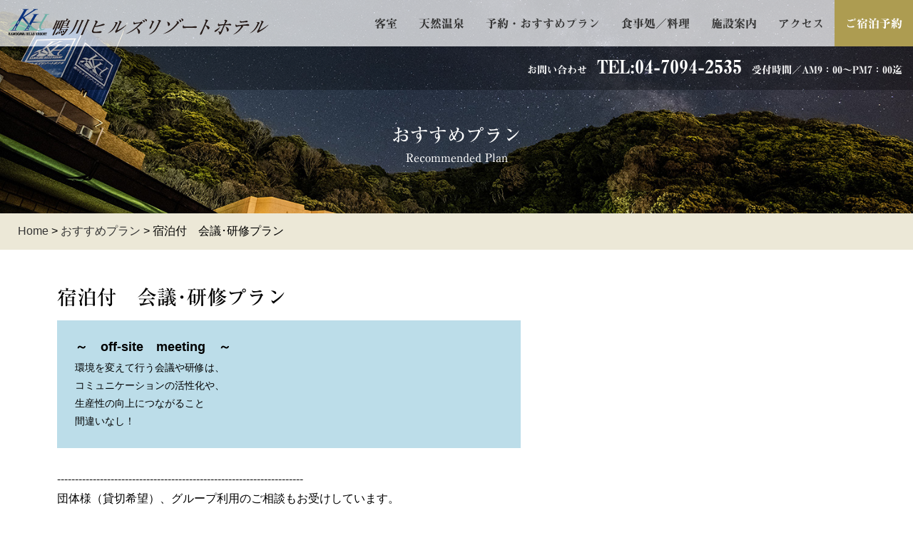

--- FILE ---
content_type: text/html; charset=UTF-8
request_url: https://kamogawahills.com/plan/%E3%83%86%E3%82%B9%E3%83%88/
body_size: 6395
content:
<!DOCTYPE html>
<html>
<head lang="ja" >
<title>【公式サイト】千葉　鴨川温泉/天津小湊温泉　鴨川ヒルズリゾートホテルで美味しいお料理とご宿泊 &raquo; 宿泊付　会議･研修プラン</title>
<meta charset="UTF-8" />
<meta http-equiv="content-script-type" content="text/javascript">
<meta name = "format-detection" content = "telephone=no">
<meta name="viewport" content="width=device-width, initial-scale=1.0, minimum-scale=1.0, maximum-scale=1.0, user-scalable=0">

<!-- グーグルアクセス解析 google analytics -->
<script type="text/javascript">
		var _gaq = _gaq || [];
		_gaq.push(['_setAccount', 'UA-6225330-1']);
		_gaq.push(['_trackPageview']);
		(function() {
			var ga = document.createElement('script'); ga.type = 'text/javascript'; ga.async = true;
			ga.src = ('https:' == document.location.protocol ? 'https://ssl' : 'http://www') + '.google-analytics.com/ga.js';
			var s = document.getElementsByTagName('script')[0]; s.parentNode.insertBefore(ga, s);
		})();
</script>

<meta name='robots' content='max-image-preview:large' />
<link rel='dns-prefetch' href='//s.w.org' />
<link rel="alternate" type="application/rss+xml" title="【公式サイト】千葉　鴨川温泉/天津小湊温泉　鴨川ヒルズリゾートホテルで美味しいお料理とご宿泊 &raquo; フィード" href="https://kamogawahills.com/feed/" />
<link rel="alternate" type="application/rss+xml" title="【公式サイト】千葉　鴨川温泉/天津小湊温泉　鴨川ヒルズリゾートホテルで美味しいお料理とご宿泊 &raquo; コメントフィード" href="https://kamogawahills.com/comments/feed/" />
		<script type="text/javascript">
			window._wpemojiSettings = {"baseUrl":"https:\/\/s.w.org\/images\/core\/emoji\/13.0.1\/72x72\/","ext":".png","svgUrl":"https:\/\/s.w.org\/images\/core\/emoji\/13.0.1\/svg\/","svgExt":".svg","source":{"concatemoji":"https:\/\/kamogawahills.com\/wp\/wp-includes\/js\/wp-emoji-release.min.js?ver=5.7.14"}};
			!function(e,a,t){var n,r,o,i=a.createElement("canvas"),p=i.getContext&&i.getContext("2d");function s(e,t){var a=String.fromCharCode;p.clearRect(0,0,i.width,i.height),p.fillText(a.apply(this,e),0,0);e=i.toDataURL();return p.clearRect(0,0,i.width,i.height),p.fillText(a.apply(this,t),0,0),e===i.toDataURL()}function c(e){var t=a.createElement("script");t.src=e,t.defer=t.type="text/javascript",a.getElementsByTagName("head")[0].appendChild(t)}for(o=Array("flag","emoji"),t.supports={everything:!0,everythingExceptFlag:!0},r=0;r<o.length;r++)t.supports[o[r]]=function(e){if(!p||!p.fillText)return!1;switch(p.textBaseline="top",p.font="600 32px Arial",e){case"flag":return s([127987,65039,8205,9895,65039],[127987,65039,8203,9895,65039])?!1:!s([55356,56826,55356,56819],[55356,56826,8203,55356,56819])&&!s([55356,57332,56128,56423,56128,56418,56128,56421,56128,56430,56128,56423,56128,56447],[55356,57332,8203,56128,56423,8203,56128,56418,8203,56128,56421,8203,56128,56430,8203,56128,56423,8203,56128,56447]);case"emoji":return!s([55357,56424,8205,55356,57212],[55357,56424,8203,55356,57212])}return!1}(o[r]),t.supports.everything=t.supports.everything&&t.supports[o[r]],"flag"!==o[r]&&(t.supports.everythingExceptFlag=t.supports.everythingExceptFlag&&t.supports[o[r]]);t.supports.everythingExceptFlag=t.supports.everythingExceptFlag&&!t.supports.flag,t.DOMReady=!1,t.readyCallback=function(){t.DOMReady=!0},t.supports.everything||(n=function(){t.readyCallback()},a.addEventListener?(a.addEventListener("DOMContentLoaded",n,!1),e.addEventListener("load",n,!1)):(e.attachEvent("onload",n),a.attachEvent("onreadystatechange",function(){"complete"===a.readyState&&t.readyCallback()})),(n=t.source||{}).concatemoji?c(n.concatemoji):n.wpemoji&&n.twemoji&&(c(n.twemoji),c(n.wpemoji)))}(window,document,window._wpemojiSettings);
		</script>
		<style type="text/css">
img.wp-smiley,
img.emoji {
	display: inline !important;
	border: none !important;
	box-shadow: none !important;
	height: 1em !important;
	width: 1em !important;
	margin: 0 .07em !important;
	vertical-align: -0.1em !important;
	background: none !important;
	padding: 0 !important;
}
</style>
	<link rel='stylesheet' id='wp-block-library-css'  href='https://kamogawahills.com/wp/wp-includes/css/dist/block-library/style.min.css?ver=5.7.14' type='text/css' media='all' />
<link rel='stylesheet' id='wp-pagenavi-css'  href='https://kamogawahills.com/wp/wp-content/plugins/wp-pagenavi/pagenavi-css.css?ver=2.70' type='text/css' media='all' />
<link rel='stylesheet' id='import-css-css'  href='https://kamogawahills.com/wp/wp-content/themes/Hotelsite/css/import.css?ver=5.7.14' type='text/css' media='all' />
<script type='text/javascript' src='https://kamogawahills.com/wp/wp-includes/js/jquery/jquery.min.js?ver=3.5.1' id='jquery-core-js'></script>
<script type='text/javascript' src='https://kamogawahills.com/wp/wp-includes/js/jquery/jquery-migrate.min.js?ver=3.3.2' id='jquery-migrate-js'></script>
<script type='text/javascript' src='https://kamogawahills.com/wp/wp-content/themes/Hotelsite/js/jquery.js?ver=1' id='jquery-js-js'></script>
<script type='text/javascript' src='https://kamogawahills.com/wp/wp-content/themes/Hotelsite/js/jquery-1.9.1.js?ver=1' id='jquery-1.9.1-js-js'></script>
<script type='text/javascript' src='https://kamogawahills.com/wp/wp-content/themes/Hotelsite/js/jquery.flexslider.js?ver=1' id='jquery.flexslider-js-js'></script>
<script type='text/javascript' src='https://kamogawahills.com/wp/wp-content/themes/Hotelsite/js/heightLine.js?ver=1' id='jquery.heightLine-js-js'></script>
<script type='text/javascript' src='https://kamogawahills.com/wp/wp-content/themes/Hotelsite/js/common.js?ver=1' id='common-js-js'></script>
<script type='text/javascript' src='https://kamogawahills.com/wp/wp-content/themes/Hotelsite/js/scrolltopcontrol.js?ver=1' id='scrolltopcontrol-js-js'></script>
<script type='text/javascript' src='https://kamogawahills.com/wp/wp-content/themes/Hotelsite/js/html5.js?ver=1' id='html5-js-js'></script>
<link rel="https://api.w.org/" href="https://kamogawahills.com/wp-json/" /><link rel="canonical" href="https://kamogawahills.com/plan/%e3%83%86%e3%82%b9%e3%83%88/" />
<link rel='shortlink' href='https://kamogawahills.com/?p=727' />
<link rel="alternate" type="application/json+oembed" href="https://kamogawahills.com/wp-json/oembed/1.0/embed?url=https%3A%2F%2Fkamogawahills.com%2Fplan%2F%25e3%2583%2586%25e3%2582%25b9%25e3%2583%2588%2F" />
<link rel="alternate" type="text/xml+oembed" href="https://kamogawahills.com/wp-json/oembed/1.0/embed?url=https%3A%2F%2Fkamogawahills.com%2Fplan%2F%25e3%2583%2586%25e3%2582%25b9%25e3%2583%2588%2F&#038;format=xml" />
<script type="text/javascript"src="//webfonts.sakura.ne.jp/js/sakura.js"></script>
<style type="text/css">.recentcomments a{display:inline !important;padding:0 !important;margin:0 !important;}</style>		<style type="text/css" id="wp-custom-css">
			div .breadcrumbs {
	margin-left: 30px;
}
div .breadcrumbs span {
	font-size: 14px;
	line-height: 45px;
}		</style>
		
</head>
<body>
<div class="wrapper">
<div class="sp_header sp clearfix">
<a href="https://kamogawahills.com"><img src="https://kamogawahills.com/wp/wp-content/themes/Hotelsite/img/logo.png" alt="logo"></a>
<div class="menu">
<div class="line_one"></div>
<div class="line_two"></div>
<div class="line_three"></div>
</div>
<div class="close_menu clearfix">
<a href="#"><img src="https://kamogawahills.com/wp/wp-content/themes/Hotelsite/img/menu_close.png" alt="menu_close"></a>
</div>
<div class="spNav">
<ul>
<li><a href="https://kamogawahills.com/rooms/">客室</a></li>
<li><a href="https://kamogawahills.com/spa/">天然温泉</a></li>
<li><a class="recommended" href="https://kamogawahills.com/#recommended_plan">予約・おすすめプラン</a></li>
<li><a href="https://kamogawahills.com/meals/">食事処／料理</a></li>
<li><a href="https://kamogawahills.com/guide/">施設案内</a></li>
<li><a href="https://kamogawahills.com/#access">アクセス</a></li>
<li><a target="_blank" href="http://asp.hotel-story.ne.jp/ktai/ZKETAI0000.asp?cod1=76450&cod2=001&guid=on 
">ご宿泊予約</a></li>
</ul>
<p>お問い合わせ　<br> <span>TEL:04-7094-2535</span><br>　受付時間／AM9：00〜PM7：00迄</p>
<span>

</span>
</div>
</div>
<div class="banner clearfix">
	<img src="https://kamogawahills.com/wp/wp-content/themes/Hotelsite/img/09_plan_details/plan_bnr2.jpg" alt="info_details">
	<div class="hdr_in">
		<header class="clearfix">
			<h1>
				<a href="https://kamogawahills.com"><img src="https://kamogawahills.com/wp/wp-content/themes/Hotelsite/img/logo.png" alt=""></a>
			</h1>
			<nav class="clearfix">
				<ul class="clearfix">
					<li><a href="https://kamogawahills.com/rooms/">客室</a></li>
					<li><a href="https://kamogawahills.com/spa/">天然温泉</a></li>
					<li><a href="https://kamogawahills.com/#recommended_plan">予約・おすすめプラン</a></li>
					<li><a href="https://kamogawahills.com/meals/">食事処／料理</a></li>
					<li><a href="https://kamogawahills.com/guide/">施設案内</a></li>
					<li><a href="https://kamogawahills.com/#access">アクセス</a></li>
					<li><a target="_blank" href="https://asp.hotel-story.ne.jp/ver3d/planlist.asp?hcod1=76450&hcod2=001&mode=seek&clrmode=true&reffrom=">ご宿泊予約</a></li>
				</ul>
			</nav>								
		</header>
		<div class="hd_contact">
			<p>お問い合わせ　<span>TEL:04-7094-2535</span>　受付時間／AM9：00〜PM7：00迄</p>
		</div>
	</div>			
</div><!-- banner -->
<div class="path clearfix">
	<p><a href="https://kamogawahills.com">Home</a> > <a href="https://kamogawahills.com/#recommended_plan">おすすめプラン</a> > 宿泊付　会議･研修プラン</p>
</div>
<div class="main_content clearfix">
	<div class="plan_details">
		<div class="bnr_para">
			<h3>
				おすすめプラン
			</h3>
			<span>Recommended Plan</span>

		</div>
		<h2><span>宿泊付　会議･研修プラン</span></h2>        
			<div class="plan_sec clearfix">
				<div class="plan_r">
					<p>
											<img src="https://kamogawahills.com/wp/wp-content/uploads/2022/01/04718267c44fabe8e3e6c30ab268166f.jpg" alt="" />
										<!-- <img src="/img/09_plan_details/plan_img01.png" alt="plan_img01"> -->
					<span>会議室一例（本館2階　太平の間  1/2)<!-- ホテルからの景色 --></span>
					</p>
					<p>
											<img src="https://kamogawahills.com/wp/wp-content/uploads/2020/04/太平28.jpg" alt="" />
										<!-- <img src="/img/09_plan_details/plan_img02.png" alt="plan_img02"> -->
					<span><!-- 料理イメージ --></span>
					</p>
					<p>
											<img src="https://kamogawahills.com/wp/wp-content/uploads/2022/01/2ec612c1765386387e83646aa2aa02ef.jpg" alt="" />
										<span>会議室一例（タワー館4階　八宝の間) </span>
					</p>
					<p>
											<img src="https://kamogawahills.com/wp/wp-content/uploads/2020/04/八宝28：：.jpg" alt="" />
										<span></span>
					</p>
		</div><!-- /plan_r -->
		<div class="plan_l">
			<div class="service">
				<h3>～　off-site　meeting　～<!-- 9,300円〜 --></h3>
				<p>
					環境を変えて行う会議や研修は、<br />
コミュニケーションの活性化や、<br />
生産性の向上につながること<br />
間違いなし！						<!-- お1人様／1泊2食付（サービス料・消費税込）<br>
						８名様以上～　別途入湯税　150円</p> -->
					</div>
					<span>
						---------------------------------------------------------------------<br />
団体様（貸切希望）、グループ利用のご相談もお受けしています。<br />
---------------------------------------------------------------------<br />
---------------------------------------------------------------------<br />
　　　　日帰りでの会議・研修も承っております。<br />
---------------------------------------------------------------------<br />
						<!-- プランの説明が入ります。プランの説明が入ります。プランの説明が入ります。プランの説明が入ります。プランの説明が入ります。プランの説明が入ります。プランの説明が入ります。プランの説明が入ります。プランの説明が入ります。 -->
					</span>
					<table>
						<tr>
							<th>期間</th>
							<td>令和5年1月1日～<!-- 平成27年10月1日～平成28年3月31日まで --></td>
						</tr>
						<tr>
							<th>除外日</th>
							<td>ゴールデンウィーク・夏休み期間・年末年始<!-- 平成27年12月26日～平成28年1月3日まで --></td>
						</tr>
						<tr>
							<th>お部屋</th>
							<td>本館客室（和室or和洋室or洋室）<!-- 部屋タイプ おまかせとなります。（本館）　禁煙室のご用意は御座いません。 --></td>
						</tr>
						<tr>
							<th>夕食</th>
							<td>宴会場は10名様以上の場合となります。9名以下はレストランとなります。<!-- 和会席　ご宴会場　（イス・テーブルの用意可） 18:00～ --></td>
						</tr>
						<tr>
							<th>昼食</th>
							<td>ご予算に合わせて、手配いたします。<!-- ランチ --></td>
						</tr>
						<tr>
							<th>朝食</th>
							<td>和洋バイキング　7:00～9:00　※宿泊人数により個人膳の場合あり｡<!-- バイキング又は和定食　（ホテルおまかせとなります。） 7:00～9:00 --></td>
						</tr>
						<tr>
							<th>チェックイン</th>
							<td>15：00～<!-- 15：00～ --></td>
						</tr>
						<tr>
							<th>チェックアウト</th>
							<td>10：00まで<!-- 10：00まで --></td>
						</tr>
					</table>
					<p>
						🔴1泊2食付料金　お一人様／￥14,300～（サービス料・税込）<br />
　　　　　　　　　　　　　　別途入湯税￥150<br />
<br />
　※土曜日・休前日は￥3,300（税込）～増となります。<br />
　※シングルルームご希望の方は、別途ルームチャージ発生にてご利用承ります。<br />
<br />
<br />
🔴会議室利用代金／お一人様半日あたり￥550（税込）<br />
　当日は、13：00～17：00のご利用可能。<br />
　翌日は、  9：00～12：00のご利用可能。<br />
　※上記の時間外の対応も可能です。ご相談下さい。<br />
<br />
　<<　会議オプション　>><br />
　・プロジェクター･スクリーンセット･･･1日￥3,300(税込)<br />
　・スクリーンのみ･･･半日￥550(税込)<br />
　・ホワイトボード･･･半日￥550(税込)<br />
　・マイク･･･無料<br />
　・演台･･･無料<br />
　・受付テーブル･･･無料<br />
<br />
<br />
🔴夕食オプション<br />
　・別注料理のご案内<br />
　　　鮑踊り焼き　　　　　￥3,300(税込)<br />
　　　和牛陶板焼き　　　　￥3,850(税込)<br />
　　　舟盛　　　　　　　　￥11,000(税込)～　　<br />
　・カラオケ120分￥11,000(税込) <br />
　・飲み放題120分 お一人様￥3,630(税込) <br />
　　※ビール・お酒・焼酎（麦・芋）・ウイスキー・ソフトドリンク<br />
　・コンパニオン120分 1名につき￥19,300(税込･車代込となります)<br />
　　※コンパニオンは2名以上でお申し込みください。<br />
<br />
<br />
～・～・～・～・～・～・～・～・～・～・～・～・～・～・<br />
<br />
実りある時間となるように、<br />
会場設定から、２次会場の手配まで、<br />
ニーズに合わせたプランをご提案させていただきます。<!-- &#60;&#60;　宴会オプション　&#62;&#62;<br>
						宴会飲み放題　@ 2,700円(120分)(ビール・お酒・ソフトドリンク・焼酎・ウイスキー)<br>
						宴会コンパニオン　120分 @ 19,300円(車代込)※コンパニオンは2名以上でのお申込みとなります。<br>
						③ ２次会カラオケBOX利用料金 50%ＯＦＦ (通常 7,000円～13,000円)<br>
						&#60;&#60;　団体 特典　&#62;&#62;<br>
						① 宴会場確約(和席・イス・テーブルなど)<br>
						② 宴会時(120分)カラオケ利用料金 50%ＯＦＦ (通常 10,800円)<br>
						③ ２次会カラオケBOX利用料金 50%ＯＦＦ (通常 7,000円～13,000円) -->
					</p>
				</div><!-- /plan_l -->
			</div><!-- /plan_sec -->
										
			<a target="_blank" href="https://asp.hotel-story.ne.jp/ver3d/planlist.asp?hcod1=76450&hcod2=001&mode=seek&clrmode=true&reffrom=" class="bg_no">その他のプラン一覧を見る</a>
		</div><!-- /plan_details -->
	</div><!-- main_content -->

	
<footer class="clearfix">
<a href="https://kamogawahills.com"><img src="https://kamogawahills.com/wp/wp-content/themes/Hotelsite/img/ft_logo.png" alt=""></a>

<p style="font-size: 18px; margin: 20px auto 0; line-height: 1.4;">
〒299-5503 千葉県鴨川市天津3164-7
<span><a href="tel:04-7094-2535">TEL：04-7094-2535</a></span>
※受付時間　9：00〜19：00<br>
FAX：04-7094-2021<br>
mail：info@kamogawahills.com
</p>
				
<!--<img class="tpoint19 tpointFooter" src="https://kamogawahills.com/wp/wp-content/themes/Hotelsite/img/top/tpoint.png" alt="T-POINT 貯まる！使える！">-->
				
<div class="tp05_03R wifi1901 wifi1901Footer">
<img class="wifi1902" src="https://kamogawahills.com/wp/wp-content/themes/Hotelsite/img/top/wifi.png" alt="全館Wi-Fiがご利用いただけます">
<p class="wifi1903 wifi1903Footer">全館Wi-Fiが<br>ご利用いただけます</p>
</div>
	
<p class="ft_pravicy"><a href="https://kamogawahills.com/privacy_policy/">プライバシーポリシー</a></p>
<p>© Kamogawa Hills Resort Hotel.</p>
<div id="topcontrol" title="Scroll Back to Top" class="page_top"></div>
</footer><!-- footer -->
</div><!-- wrapper -->

<!-- グローバルナビ -->
<script type="text/javascript">
$(function() {
	var headNav = $("header");
	//scrollだけだと読み込み時困るのでloadも追加
	$(window).on('load scroll', function () {
		//現在の位置が500px以上かつ、クラスfixedが付与されていない時
		if($(this).scrollTop() > 200 && headNav.hasClass('fixed') == false) {
			//headerの高さ分上に設定
			headNav.css({"top": '-100px'});
			//クラスfixedを付与
			headNav.addClass('fixed');
			//位置を0に設定し、アニメーションのスピードを指定
			headNav.animate({"top": 0},600);
		}
		//現在の位置が300px以下かつ、クラスfixedが付与されている時にfixedを外す
		else if($(this).scrollTop() < 300 && headNav.hasClass('fixed') == true){
			headNav.removeClass('fixed');
		}
	});
});
</script>

		<script type="text/javascript">	
			$('#gNav ul li').click(function(){
				$(this).addClass("active");
				$('#gNav ul li').not(this).removeClass('active');
			});

			$(".menu").click(function() {
				$(".spNav").slideToggle("slow");
				$(".close_menu").show();
				$(".menu").hide();
				$(".spNav").addClass('full');
				$("html").addClass('over');

			});

			$(".close_menu").click(function() {
				$(".spNav").slideToggle("slow");						
				$(".menu").show();
				$(".close_menu").hide();
				$("html").removeClass('over');

			});

			$(".recommended").click(function() {
				$(".spNav").slideToggle("slow");						
				$(".menu").show();
				$(".close_menu").hide();
				$("html").removeClass('over');

			});

			$(".spNav ul li").click(function() {					
				$(".menu").show();
				$(".spNav").hide();
				$(".close_menu").hide();
				$("html").removeClass('over');

			});

		</script>
	</body>
	</html>

--- FILE ---
content_type: text/css
request_url: https://kamogawahills.com/wp/wp-content/themes/Hotelsite/css/import.css?ver=5.7.14
body_size: -6
content:
@charset "UTF-8";
/* CSS Document */

@import url('style.css');
@import url('style_sp.css');
@import url('style_tb.css');
@import url('flexslider.css');

--- FILE ---
content_type: text/css
request_url: https://kamogawahills.com/wp/wp-content/themes/Hotelsite/css/style.css
body_size: 6371
content:
/* -----------------------------------------------------------------------------------
*  CSS reset
* ------------------------------------------------------------------------------------*/
body{ 
  margin:0;
  padding:0;
  font-family: 'Hiragino Kaku Gothic ProN', 'ヒラギノ角ゴ ProN W3', Meiryo, メイリオ, Osaka, 'MS PGothic', 'TsukuGoPro*', arial, helvetica, sans-serif;
}
html {
  margin:0;
  padding:0;
}
table {
  border-collapse:collapse;
  border-spacing:0;
}
img { 
  border:0;
  vertical-align: middle;
  max-width: 100%;
}
p { 
  margin:0;
  padding:0;
}
ol,ul {
  list-style:none;
}
h1,h2,h3,h4,h5,h6 {
  font-size:100%;
  font-weight:normal;
  margin: 0;
  -webkit-margin-before: 0;
  -webkit-margin-after: 0;
}
a {
  text-decoration: none;
  cursor: pointer;
  color: #333333;
}
a:hover {
  text-decoration: none;
  color: #858585;
}
a:active {
  color: #858585;
}
ul  li {
  list-style: none;
}
ul li:last-child {
  margin-right: 0;
}
ul {
  margin: 0;
  padding:0;
}
ul, menu{
  display: block;
  list-style-type: none;
  -webkit-margin-before: 0px;
  -webkit-margin-after: 0px;
  -webkit-margin-start: 0px;
  -webkit-margin-end: 0px;
  -webkit-padding-start: 0px;
}
/* -----------------------------------------------------------------------------------
*  Clearfix
* ------------------------------------------------------------------------------------*/
.clearfix {
  zoom: 1;
}
.clearfix:after {
  clear: both;
  content: ".";
  display: block;
  height: 0;
  line-height: 0;
  visibility: hidden;
}
.sp{
  display: none;
}
.pc{
  display: block;
}
.tb{
  display: block;
}
/* -----------------------------------------------------------------------------------
*  header
* ------------------------------------------------------------------------------------*/
.wrapper {
  max-width: 1500px;
  width: 100%;
  overflow: hidden;
  margin: 0 auto;
  position: relative;
}
.main_content {
  width: 100%;
  height: auto;
}
.banner {
  width: 100%;
  position: relative;
  font-family: "YuMincho", "見出しミンMA31", "Midashi Min MA31", "ヒラギノ明朝 ProN W3", "Hiragino Mincho ProN", "HG明朝E", "ＭＳ Ｐ明朝", "ＭＳ 明朝", "serif";
}
.banner img {
  vertical-align: middle;
  height: auto;
}
.bnr_para {
  width: 60%;
  position: absolute;
  text-align: center;
  top: 330px;
  left: 20%;
  right: 20%;
  color: #fff;
  font-family: "YuMincho", "リュウミン M-KL", "Ryumin Medium KL", "ヒラギノ明朝 ProN W3", "Hiragino Mincho ProN", "HG明朝E", "ＭＳ Ｐ明朝", "ＭＳ 明朝", "serif";
}
.bnr_para h3 {
  display: block;
  font-size: 26px;
}
.bnr_para p {
  font-weight: bold;
  padding: 25px 0 0;
}
#top .hdr_in {
  top: 0;
  bottom: inherit;
}
.hdr_in {
  display: block;
  width: 100%;
  position: absolute;
  top: 0;
  bottom: inherit;
  z-index: 2;
}
.fixed{
  position: fixed;
  top: 0;
}
#top .hdr_in2 {
  top: 65px;
  bottom: inherit;
}
.hdr_in2 {
  display: block;
  width: 100%;
  position: absolute;
  top: 65px;
  bottom: inherit;
  z-index: 2;
}
header {
  display: block;
  width: 100%;
  background: rgba(255, 255, 255, 0.7);
  max-width: 1500px;
}
header h1 {
  width: auto;
  float: left;
  margin: 0;
}
header h1 img {
  padding: 0;
  margin: 10px 0 0 10px;
}
.hd_contact { 
  display: block;
  width: 100%;
  padding: 9px 0;
  float: left;
  text-align: right;
  bottom: inherit;
  background: rgba(0, 0, 0, 0.3);
  max-width: 1500px;
}
.hd_contact p {
  color: #fff;
  font-size: 14px;
  line-height: 38px;
  margin-right: 15px;
}
.hd_contact p span {
  font-size: 26px;
}
.path {
  width: 100%;
  background: #ece8d7;  
  margin-bottom: 45px;
}
.path p {
  padding: 15px 0 15px 25px;
}
/* -----------------------------------------------------------------------------------
*  Nav
* ------------------------------------------------------------------------------------*/
.menu {
  display: none;
}
.spNav{
  display:none;
}
.close_menu{
  display: none;
}
.full{
  width:100%;
  height:100%;
  overflow-y: scroll;
}
.over{
  position: fixed;
  overflow-y: scroll;
  width: 100%;
}
nav {
  width: auto;
  float: right;
}
nav ul li {
  float: left;
  padding: 18px 15px 17px 15px;
  color: #333333;
}
nav ul li:last-child {
  background: #ad9c51;
}
nav ul li:last-child a {
  color: #fff;
}
nav ul li:last-child:hover {
  opacity: 0.5;
}
nav ul li a {
  line-height: 30px;
}
/* ----------------------------------------------------------------------------------
*  Footer
* -----------------------------------------------------------------------------------*/
footer {
  width: 100%;
  padding: 30px 0;
  background: #58abc9;
  text-align: center;
  font-family: "YuMincho", "リュウミン M-KL", "Ryumin Medium KL", "ヒラギノ明朝 ProN W3", "Hiragino Mincho ProN", "HG明朝E", "ＭＳ Ｐ明朝", "ＭＳ 明朝", "serif";
  position: relative;
  margin: 0 auto;
}
footer p {
  display: block;
  color: #fff;
}
footer span {
  display: block;  
  font-size: 24px;
  color: #fff;
  /*padding-top: 10px;*/
}
footer p span { 
  font-size: 18px;
  color: #fff;
  text-decoration: none;
}
.ft_pravicy {
  padding: 40px 0 10px;
}
.ft_pravicy a ,footer span a, footer span a:hover{
  color: #fff;
  text-decoration: underline;
}
#topcontrol {
  z-index: 99;
}
.page_top_in {
  width: 81px;
  height: 107px;
  background: url(../img/page_top.png);
}

/* ----------------------------------------------------------------------------------
*  Common
* -----------------------------------------------------------------------------------*/
.bg_no {
  display: table;
  width: 16.6%;
  font-size: 14px;
  font-family: "YuMincho", "リュウミン M-KL", "Ryumin Medium KL", "ヒラギノ明朝 ProN W3", "Hiragino Mincho ProN", "HG明朝E", "ＭＳ Ｐ明朝", "ＭＳ 明朝", "serif";
  font-weight: bold;
  text-align: center;  
  margin: 0 auto;
  padding: 15px 0;
  border: 1px solid #C8C8C8;
}
.bg_no:hover {
  color: #858585;
}
/* ----------------------------------------------------------------------------------
*  Top
* -----------------------------------------------------------------------------------*/
#top {
  width: 100%;
}
.tp01 {
  width: 100%;
  background-color: #58abc9;
  font-size: 28px;
  line-height: 1.4;
  color: #ffffff;
  font-weight: bold;
  text-align: center;
  padding: 10px 0 10px;
  margin-top: 50px;
  font-family: "YuMincho", "リュウミン M-KL", "Ryumin Medium KL", "ヒラギノ明朝 ProN W3", "Hiragino Mincho ProN", "HG明朝E", "ＭＳ Ｐ明朝", "ＭＳ 明朝", "serif";
}
.tp02 {
  width: 100%;
  margin: 6px auto;
}
.tp02_01up {
  width: 32.6%;
  float: left;
  margin: 0 1% 0 0;
}
.tp02_02up {
  width: 32.6%;
  float: left;
  margin: 0 1% 0 0;
}
.tp02_03up {
  width: 32.6%;
  float: left;
  margin: 0;
}
.tp02_01 {
  background: url(../img/top/top01.jpg) no-repeat;
  height: 360px;
  background-size: cover;
}
.tp02_02 {
  background: url(../img/top/top02.jpg) no-repeat;
  height: 360px;
  background-size: cover;
}
.tp02_03 {
  background: url(../img/top/top03.jpg) no-repeat;
  height: 360px;
  background-size: cover;
}
.tp02_01, .tp02_02, .tp02_03, .tp03_01, .tp03_02, .tp03_03, .tp03_04 {
  width: 1%;
  height: 360px;
  display: table-cell;
  vertical-align: middle;
}
.tp02_01:hover, .tp02_02:hover, .tp02_03:hover, .tp03_01:hover, .tp03_02:hover, .tp03_03:hover, .tp03_04:hover {
  opacity: 0.5;
}

.tp03_01up {
  width: 24.25%;
  float: left;
  margin: 1% 1% 0 0;
}
.tp03_01 {
  background: url(../img/top/top04.jpg) no-repeat;
  height: 360px;
  background-size: cover;
}
.tp03_02up {
  width: 24.25%;
  float: left;
  margin: 1% 1% 0 0;
}
.tp03_02 {
  background: url(../img/top/top05.jpg) no-repeat;
  height: 360px;
  background-size: cover;
}
.tp03_03up {
  width: 24.25%;
  float: left;
  margin: 1% 1% 0 0;
}
.tp03_03 {
  background: url(../img/top/top07.jpg) no-repeat;
  height: 360px;
  background-size: cover;
  background-position: center right;
}
.tp03_04up {
  width: 24.25%;
  float: left;
  margin: 1% 0 0 0;
}
.tp03_04 {
  background: url(../img/03_spa/spa_img06.jpg) no-repeat;
  height: 360px;
  background-size: cover;
  background-position: center;
}
.tp_btn {
  display: block;
  width: 230px;
  font-size: 22px;
  text-align: center;
  margin: 0 auto;
  opacity: 0.9;
  padding: 4px;
  line-height: 48px;
  border: 2px solid rgba(255, 255, 255, 0.8);
}
.tp_btn span {
  display: block;
  background-color: #ffffff;
  font-family: "YuMincho", "見出しミンMA31", "Midashi Min MA31", "ヒラギノ明朝 ProN W3", "Hiragino Mincho ProN", "HG明朝E", "ＭＳ Ｐ明朝", "ＭＳ 明朝", "serif";
}
.tp_btn_b {
  display: block;
  width: 150px;
  height: 150px;
  border-radius: 79px;
  font-size: 22px;
  color: #fff;
  text-align: center;
  margin: 0 auto;
  padding: 4px;
  line-height: 150px;
  border: 2px solid rgba(193, 39, 45, 0.8);
}
.tp_btn_b span {
  display: block;
  background-color: rgba(193, 39, 45, 0.9);
  border-radius: 75px;
  font-family: "YuMincho", "見出しミンMA31", "Midashi Min MA31", "ヒラギノ明朝 ProN W3", "Hiragino Mincho ProN", "HG明朝E", "ＭＳ Ｐ明朝", "ＭＳ 明朝", "serif";
}
.tp04 {
  width: 1120px;
  padding: 15px 0;
  margin: 10px auto 45px;
  border-top: 1px solid #dddddd;
  border-bottom: 1px solid #dddddd;
}
.tp04_01 {
  width: 18%;
  float: left;
  font-size: 18px;
  color: #ad9c51;
  line-height: 32px;
  font-weight: bold;
  font-family: "YuMincho", "リュウミン M-KL", "Ryumin Medium KL", "ヒラギノ明朝 ProN W3", "Hiragino Mincho ProN", "HG明朝E", "ＭＳ Ｐ明朝", "ＭＳ 明朝", "serif";
}
.tp04_02 {
  width: 40%;
  float: left;
}
.tp04_02 li {
  width: 100%;
  float: left;
  font-size: 14px;
  line-height: 35px;
}
.tp04_02 li span {
  padding-right: 35px;
  color: #707070;
}
.tp04_02 li span, .tp04_02 li p a {
  width: auto;
  float: left;
}
.tp04_03 {
  width: 22%;
  float: right;
}
.ichiran_btn {
  width: 99%;
  font-size: 14px;
  display: block;
  text-align: center;
  line-height: 20px;
  padding: 15px 0;
  margin: 5px 0 15px;
  border: 1px solid #c8c8c8;
}
.ichiran_btn:hover {
  color: #858585;
}
.fb_btn {
  width: 100%;
  font-size: 14px;
  color: #ffffff;
  padding: 8px 0;
  display: block;
  text-align: center;
  background-color: #304d82;
}
.fb_btn img {
  padding-right: 10px;
}
.fb_btn:hover, .tp05_btn:hover, .tp06 ul li a:hover, .tp07_02 li a:hover, .tp07_03:hover {
  color: #ffffff;
  opacity: 0.5;
}
.tp_tit {
  font-size: 28px;
  color: #ffffff;
  line-height: 23px;
  margin: 0;
  padding: 15px 0 10px;
  font-weight: bold;
  text-align: center;
  background-color: #58abc9;
  font-family: "YuMincho", "リュウミン M-KL", "Ryumin Medium KL", "ヒラギノ明朝 ProN W3", "Hiragino Mincho ProN", "HG明朝E", "ＭＳ Ｐ明朝", "ＭＳ 明朝", "serif";
}
.tp_tit span {
  font-size: 13px;
}
.tp05_01 {
  width: 100%;
  text-align: center;
}
.tp05_01 h2 {
  font-size: 28px;
  color: #ad9c51;
  margin: 40px 0 30px;
  line-height: 20px;
  font-weight: bold;
  font-family: "YuMincho", "リュウミン M-KL", "Ryumin Medium KL", "ヒラギノ明朝 ProN W3", "Hiragino Mincho ProN", "HG明朝E", "ＭＳ Ｐ明朝", "ＭＳ 明朝", "serif";
}
.tp05_01 p {
  font-size: 14px;
  line-height: 22px;
}
.tp05_02 {
  width: 1065px;
  padding: 20px;
  margin: 45px auto 0;
  border: 8px solid #ad9c51;
}
.tp05_02 .tp05_btn {
  width: 164px;
  float: right;
  border-radius: 5px;
}
.tp05_02 h2 {
  margin: 0;
  font-size: 28px;
  font-weight: bold;
  line-height: 20px;
  text-align: center;
  padding: 10px 0 30px;
  font-family: "YuMincho", "リュウミン M-KL", "Ryumin Medium KL", "ヒラギノ明朝 ProN W3", "Hiragino Mincho ProN", "HG明朝E", "ＭＳ Ｐ明朝", "ＭＳ 明朝", "serif";
}
/*.tp05_03 {
  width: 590px;
  margin: 30px auto 45px;
}*/
.tp05_03 {
  width: 70%;
  margin: 30px auto 50px;
}
/*.tp05_03R {
  width: auto;
  float: right;
  font-family: "YuMincho", "見出しミンMA31", "Midashi Min MA31", "ヒラギノ明朝 ProN W3", "Hiragino Mincho ProN", "HG明朝E", "ＭＳ Ｐ明朝", "ＭＳ 明朝", "serif";
}*/
.tp05_03R {
  width: auto;
  font-family: "YuMincho", "見出しミンMA31", "Midashi Min MA31", "ヒラギノ明朝 ProN W3", "Hiragino Mincho ProN", "HG明朝E", "ＭＳ Ｐ明朝", "ＭＳ 明朝", "serif";
}
.tp05_03R h3 {
  font-size: 16px;
  font-weight: bold;
  margin: 0;
  line-height: 33px;
}
.tp05_03R p {
  font-size: 22px;
  line-height: 28px;
  font-weight: bold;
}
.tp05_03R p span {
  font-size: 14px;
  font-family: "YuMincho", "リュウミン M-KL", "Ryumin Medium KL", "ヒラギノ明朝 ProN W3", "Hiragino Mincho ProN", "HG明朝E", "ＭＳ Ｐ明朝", "ＭＳ 明朝", "serif";
  font-weight: normal;
}
.tp05_04 {
  width: 1120px;
  margin: 0 auto;
}
.tp05_04L {
  width: 549px;
  float: left;
  margin-bottom: 20px;
  border: 1px solid #c8c8c8;
  text-align: center;
  position: relative;
}
.tp05_04L img {
  object-fit: contain;
  margin-top: 20px;
  width: auto;
  max-height: 300px;
}
.tp05_04L h3 {
  font-family: "YuMincho", "リュウミン M-KL", "Ryumin Medium KL", "ヒラギノ明朝 ProN W3", "Hiragino Mincho ProN", "HG明朝E", "ＭＳ Ｐ明朝", "ＭＳ 明朝", "serif";
  margin: 0;
  font-weight: bold;
}
.tp05_04L h4, .tp05_04L h5 {
  font-family: "YuMincho", "見出しミンMA31", "Midashi Min MA31", "ヒラギノ明朝 ProN W3", "Hiragino Mincho ProN", "HG明朝E", "ＭＳ Ｐ明朝", "ＭＳ 明朝", "serif";
  margin: 0;
  font-weight: bold;
}
.tp05_04L h3 {
  font-size: 20px;
  line-height: 50px;
  margin-top: 20px;
}
.tp05_04L h4 {
  font-size: 18px;
  line-height: 2;
  margin-bottom: 10px;
}
.tp05_04L h5 {
  width: 85%;
  margin: 0 auto;
  font-size: 15px;
  line-height: 1.8;
}
.tp05_04L p {
  width: 85%;
  margin: 0 auto;
  font-size: 14px;
  line-height: 1.8;
  text-align: center;
  padding: 20px 0;
}
.tp05_btn {
  width: 510px;
  margin: 0 auto 25px;
  color: #ffffff;
  font-size: 14px;
  line-height: 20px;
  padding: 17px 0;
  display: block;
  text-align: center;
  font-weight: bold;
  font-family: "YuMincho", "見出しミンMA31", "Midashi Min MA31", "ヒラギノ明朝 ProN W3", "Hiragino Mincho ProN", "HG明朝E", "ＭＳ Ｐ明朝", "ＭＳ 明朝", "serif";
  background-color: #AD9C51;
  border-bottom: 1px solid #eae6d3;
}
.tp05_04L_up span:after {
  content: url(../img/top/top08.png);
  position: absolute;
  top: 0;
  left: 0;
}
.tp05_04L:nth-child(2n) {
  float: right;
}
.tp05_btn02 {
  width: 100%;
  font-size: 28px;
  clear: both;
  padding: 27px 0;
}
.tp06 {
  margin-top: 55px;
}
.tp06 ul {
  width: 1120px;
  margin: 35px auto 50px;
}
.tp06 ul li {
  width: 210px;
  float: left;
  margin-right: 17.5px;
  margin-bottom: 20px;
  border-bottom: solid 2px #ccc;
  padding-bottom: 4px;
  font-size: 13px;
  text-align: center;
}
.tp06 ul li img {
  margin-bottom: 5px;
}
.tp06 ul li:nth-child(5n) {
  margin-right: 0;
}
.tp06_02 {
  text-align: center;
}
.tp06_02 img {
  margin: 30px 0 10px;
}
.tp06_02 p {
  font-size: 14px;
}
.tp07_02 li {
  width: auto;
  float: left;
  margin-right: 50px;
}
.tp07_02 li:last-child {
  margin-right: 0;
}
.tp07 {
  padding-bottom: 35px;
  background-color: #e9e9e9;
}
.tp07 iframe {
  width: 100%;
  height: 290px;
}
.tp07_02 {
  width: 1120px;
  margin: 30px auto 45px;
}
.tp07_02 li {
  margin-right: 80px;
}
.tp07_03 {
  width: 375px;
  margin: 0 auto;
  display: block;
}
.tp07_04up {
  text-align: center;
  margin-top: 40px;
}
.tp07_04 {
  display: inline-block;
}
.tp07_04 li {
  width: auto;
  float: left;
  font-size: 14px;
  line-height: 20px;
  margin-right: 15px;
}
.tp07_04 li:last-child {
  margin-right: 0;
}
.tp07_04 li a {
  padding: 2px 10px;
  background-color: #e6e1cb;
  border: 1px solid #ad9c51;
  border-radius: 5px;
}
.tp08 {
  margin: 0 0 30px;
  text-align: center;
}
.tp08 > a {
  width: 400px;
  display: block;
  margin: 0 auto;
}
.tp08 p {
  font-size: 14px;
  line-height: 20px;
  margin: 45px 0 15px;
}
/* ----------------------------------------------------------------------------------
*  02_Rooms
* -----------------------------------------------------------------------------------*/
.rm01 {
  width: 100%;
  font-family: "YuMincho", "リュウミン M-KL", "Ryumin Medium KL", "ヒラギノ明朝 ProN W3", "Hiragino Mincho ProN", "HG明朝E", "ＭＳ Ｐ明朝", "ＭＳ 明朝", "serif";
  padding: 0 0 55px;
  border-bottom: 1px solid #909090;
  margin-bottom: 40px;
}
.rm01_01 {
  width: 100%;
  text-align: center;
}
.rm01_01 h2 {
  color: #ad9c51;
  font-size: 28px;
  font-weight: bold;
  line-height: 35px;
}
.rm01_01 h2 span {
  font-size: 13px;
}
.rm01_01 p {
  font-size: 18px;
  font-weight: bold;
  line-height: 1.5;
  padding-top: 20px;
}
.rm01_02, .rm01_03, .rm01_04, .rm01_05, .rm01_06 {
  padding-top: 45px;
  position: relative;
}
.rm01_02 p, .rm01_03 p, .rm01_04 p, .rm01_05 p, .rm01_06 p {
  color: #7d722e;
  font-size: 18px;
  font-weight: bold;
  text-align: center;
  line-height: 1.4;
  padding: 8px 20px;
  position: absolute;
  bottom: 45px;
  left: 45px;
  background-color: rgba(255,255,255,0.8);
}
.rm01_02 p span, .rm01_03 p span, .rm01_04 p span, .rm01_05 p span, .rm01_06 p span {
  font-size: 16px;
}
.rm01_02 p {
  width: 120px;
}
.rm01_03 p {
  width: 120px;
}
.rm01_04 p {
  width: 180px;
}
.rm01_05 p {
  width: 320px;
}
.rm01_06 p {
  width: 260px;
}
.rm02 {
  width: 740px;
  margin: 0 auto 60px;
  font-family: "YuMincho", "リュウミン M-KL", "Ryumin Medium KL", "ヒラギノ明朝 ProN W3", "Hiragino Mincho ProN", "HG明朝E", "ＭＳ Ｐ明朝", "ＭＳ 明朝", "serif";
  text-align: center;
}
.rm02 ul {
  margin: 80px 0 45px;
}
.rm02 ul li {
  width: auto;
  float: left;
}
.rm02 ul li:last-child {
  float: right;
}
.rm02 ul a {
  width: 365px;
  font-size: 28px;
  line-height: 20px;
  color: #fff;
  display: block;
  text-align: center;
  padding: 30px 0;
  background-color: #ad9c51;
  border-bottom: 1px solid #eae6d3;
}
.rm02 ul a:hover {
  color: #fff;
  opacity: 0.5;
}
.rm02 h3 {
  font-size: 28px;
  font-weight: bold;
  line-height: 20px;
}
.rm02 p {
  font-size: 30px;
  font-weight: bold;
  line-height: 40px;
  margin-top: 30px;
}
.rm02 p span {
  font-size: 15px;
}
/* -----------------------------------------------------------------------------------
*  003_Spa
* ------------------------------------------------------------------------------------*/
.spa_sec03 {
  width: 1120px;
  margin: 30px auto;
  height: auto;  
  font-family: "YuMincho", "リュウミン M-KL", "Ryumin Medium KL", "ヒラギノ明朝 ProN W3", "Hiragino Mincho ProN", "HG明朝E", "ＭＳ Ｐ明朝", "ＭＳ 明朝", "serif";
}
.spa_sec03 p {
  padding: 15px 0 0;
}
.sec03_left, .sec03_left_table {
  width: 540px;
  float: left;
}
.spa .sec03_left_table h2,
.spa .sec03_right_table h2 {
  margin-bottom: 10px;
}
.sec03_left h1, .sec03_right h1{
  font-weight: bold;
}
.sec03_right, .sec03_right_table {
  width: 540px;
  float: right;
}
.sec03_right p {
  font-size: 16px;
}
.sec03_fst_table {
  float: left;
  margin: 50px 0;
}
.spa_sec03 table {
  width: 100%;
  text-align: left;
}
.spa_sec03 table tr th {
  vertical-align: top;
}
.spa_sec03 table tr {
  border-top: 1px solid #909090;
}
.spa_sec03 table:last-child tr {
  border-bottom: 1px solid #909090;
}
.spa_sec03 table tr th, .spa_sec03 table tr td {
  padding: 10px;
  font-weight: normal;
  background: #e9e9e9;
}
.spa_sec03 table tr td {
  padding: 10px;
  font-weight: normal;
  background: none;
}
.sec03_fst_table table tr th {
  width: 115px;
  vertical-align: top;  
}
.sec03_left_table table tr th  { 
  letter-spacing: -1px;
}
.sec03_left_table table tr th:first-child {
  width: 166px;  
}
.spa_last {
  width: 90%;
  margin: 0 auto;
  text-align: center;
  margin-bottom: 30px;
}
.spa_last a:hover{
  opacity: 0.5;
}
.spa_last img {
  max-width: 100%;
}
/* -----------------------------------------------------------------------------------
*  04_Meals
* ------------------------------------------------------------------------------------*/
.meals_txt p {
  width: 120px;
  color: #333333;
  font-size: 13px;
  line-height: 30px;
  padding: 0 0;
  bottom: 55px;
  left: 65px;
}
.meals .rm01_01 h3 {
  font-size: 26px;
  font-family: "YuMincho", "リュウミン M-KL", "Ryumin Medium KL", "ヒラギノ明朝 ProN W3", "Hiragino Mincho ProN", "HG明朝E", "ＭＳ Ｐ明朝", "ＭＳ 明朝", "serif";
  font-weight: bold;
  color: #333;
  margin: 30px 0 0 0;
}
.meals_sec {
  border-bottom: none;
  padding-bottom: 0;
  margin-bottom: 45px;
}
.meals_sub_01 {
  margin: 50px 0 0;
}
.meals_sub_02 {
  margin: 30px 0 50px;
}
.meals_l {
  width: 48.5%;
  float: left;
}
.meals_r {
  width: 48.5%;
  float: right;
}
.meals_sub h4 {
  font-size: 24px;
  font-family: "YuMincho", "リュウミン M-KL", "Ryumin Medium KL", "ヒラギノ明朝 ProN W3", "Hiragino Mincho ProN", "HG明朝E", "ＭＳ Ｐ明朝", "ＭＳ 明朝", "serif";
  font-weight: bold;
  color: #333;
  margin: 75px 0 5px 0;
}
/* -----------------------------------------------------------------------------------
*  05_guide
* ------------------------------------------------------------------------------------*/
.guide_sec01, .guide_sec02 {
  margin-bottom: 50px;
}
.guide_sec01 .guide_l {
  float: left;
  width: 48.5%;
}
.guide_sec01 .guide_r {
  float: right;
  width: 38%;
  margin: 0 10.6% 0 0;
}
.guide h2 {
  font-size: 28px;
  font-weight: bold;
  color: #ad9c51;
  text-align: center;
  font-family: "YuMincho", "リュウミン M-KL", "Ryumin Medium KL", "ヒラギノ明朝 ProN W3", "Hiragino Mincho ProN", "HG明朝E", "ＭＳ Ｐ明朝", "ＭＳ 明朝", "serif";
  margin: 30px 0 0 0;
  line-height: 2;
}
.guide_sec01 p, .guide_sec02 p  {
  font-size: 26px;
  margin-bottom: 15px;
  font-weight: bold;
  font-family: "YuMincho", "リュウミン M-KL", "Ryumin Medium KL", "ヒラギノ明朝 ProN W3", "Hiragino Mincho ProN", "HG明朝E", "ＭＳ Ｐ明朝", "ＭＳ 明朝", "serif";
}
.guide_sec01 span, .guide_sec02 span  {
  font-size: 14px;
  letter-spacing: -0.8px;
  line-height: 1.8;
}
.guide_sec02 .guide_l {
  float: left;
  width: 38%;
  margin: 0 0 0 10.6%;
}
.guide_sec02 .guide_r {
  float: right;
  width: 48.5%;
}
.guide_sec01 span {
  display: inline-block;
  margin-bottom: 20px;
}
.guide_sec02 span {
  display: inline-block;
  margin-bottom: 20px;
}
.guide ul li {
  width: 200px;
  float: left;
  background: #AD9C51;
  padding: 15px 0;
  margin-right: 15px;
  border-bottom: 1px solid #eae6d3;
}
.guide ul li:hover {
  opacity: .5;
}
.guide a {
  display: table;
  font-size: 18px;
  color: #fff;
  font-weight: bold;
  text-align: center;
  margin: 0 auto;
}
/* -----------------------------------------------------------------------------------
*  06_privacy_policy
* ------------------------------------------------------------------------------------*/
.privacy {
  width: 1120px;
  margin: 0 auto 100px auto;
}
.privacy .bnr_para, .plan_details .bnr_para {
  top: 170px;
}
.privacy h2, .info_details h2 {
  font-size: 28px;
  font-weight: bold;
  font-family: "YuMincho", "リュウミン M-KL", "Ryumin Medium KL", "ヒラギノ明朝 ProN W3", "Hiragino Mincho ProN", "HG明朝E", "ＭＳ Ｐ明朝", "ＭＳ 明朝", "serif";
  margin-bottom: 20px;
}
.privacy ul li {
  display: inline-block;
  margin-bottom: 30px;
}
.privacy p {
  font-size: 14px;
  width: 100%;
  line-height: 1.8;
  float: left;
}
.privacy p span:first-child {
  width: 2%;
  float: left;
}
.privacy p span:last-child {
  width: 98%;
  float: left;
}
/* ----------------------------------------------------------------------------------
*  07_Info_ichiran
* -----------------------------------------------------------------------------------*/
.info_ichiran {
  width: 1120px;
  margin: 0 auto;
}
.info_ichiran .bnr_para {
  top: 160px;
}
.info_ichiran h2 {
  font-size: 28px;
  font-family: "YuMincho", "リュウミン M-KL", "Ryumin Medium KL", "ヒラギノ明朝 ProN W3", "Hiragino Mincho ProN", "HG明朝E", "ＭＳ Ｐ明朝", "ＭＳ 明朝", "serif";
  line-height: 20px;
}
.info_ichiran ul {
  padding-top: 35px;
}
.info_ichiran ul li {
  width: 100%;
  float: left;
  font-size: 14px;
  line-height: 20px;
  padding: 17px 0;
  border-bottom: 1px solid #c3c3c3;
}
.info_ichiran ul li:last-child {
  border-bottom: none;
}
.info_ichiran ul li span {
  width: 12%;
  float: left;
  color: #707070;
}
.info_ichiran ul li a {
  width: 88%;
  float: left;
}
.ichiran {
  width: 365px;
  margin: 35px auto 65px;
}
/*.ichiran .bg_no {
  width: 172px;
  float: left;
  margin-bottom: 25px;
}
.ichiran .bg_no:nth-child(2) {
  float: right;
}
.ichiran .bg_no:last-child {
  float: none;
  margin: 0 auto ;
  }*/
  /*----------------pagination------------------*/
  .pages {
    display: none;
  }
  .page.smaller {
    display: none;
  }
  .page.larger {
    display: none;
  }
  .current {
    display: none;
  }
  .wp-pagenavi {
    width: 100%;
    float: left;
  }
  .ichiran a {
    display: table;
    width: 172px;
    float: left;
    font-size: 14px;
    font-family: "YuMincho", "見出しミンMA31", "Midashi Min MA31", "ヒラギノ明朝 ProN W3", "Hiragino Mincho ProN", "HG明朝E", "ＭＳ Ｐ明朝", "ＭＳ 明朝", "serif";
    font-weight: bold;
    text-align: center;
    margin: 0 auto 25px;
    padding: 15px 0;
    border: 2px solid #C8C8C8;
  }
  .ichiran a:hover, .ichiran a:active {
    border: 2px solid #C8C8C8;
  }
  .ichiran .nextpostslink {
    float: right;
  }
  .ichiran .bg_no {
    float: none;
    margin: 0 auto;
  }
/* -----------------------------------------------------------------------------------
*  08_info_details
* ------------------------------------------------------------------------------------*/
.info_details {
  width: 1120px;
  margin: 0 auto 100px auto;
}
.bnr_img {
  min-height: 125px;
  max-height: 125px;
}
.info_sec01 {
  margin-bottom: 35px;
}
.info_sec01 .info_l h3 span {
  color: #000;
}
.info_sec01 .info_l {
  float: left;
  width: 52%;
}
.info_sec01 .info_l span {
  color: #858585;
}
.info_sec01 .info_l p {
  font-size: 14px;  
  line-height: 1.8;
  margin-bottom: 30px;
}
.info_sec01 .info_l h3 {
  font-size: 16px;
  font-weight: bold;
  font-family: "YuMincho", "リュウミン M-KL", "Ryumin Medium KL", "ヒラギノ明朝 ProN W3", "Hiragino Mincho ProN", "HG明朝E", "ＭＳ Ｐ明朝", "ＭＳ 明朝", "serif";
  padding-left: 20px;
  position: relative;
  margin-bottom: 15px;
}
.info_sec01 .info_l h3 span:before {
  content: "";
  position: absolute;
  width: 16px;
  height: 18px;
  background: url(../img/08_info_details/info_icon.png) no-repeat;
  top: 2px;
  left: 0;
}
.info_sec01 .info_r {
  float: right;
  width: 46%;
}
.info_sec02 {
  margin-bottom: 80px;
}
.info_sec02 ul li {
  float: left;
  width: 32%;
  margin: 0 2% 20px 0;
}
.info_sec02 ul li:nth-child(3n) {
  margin-right: 0;
}
.info_details a {
  display: table;
  font-size: 14px;
  font-family: "YuMincho", "リュウミン M-KL", "Ryumin Medium KL", "ヒラギノ明朝 ProN W3", "Hiragino Mincho ProN", "HG明朝E", "ＭＳ Ｐ明朝", "ＭＳ 明朝", "serif";
  font-weight: bold;
  text-align: center;
  border: 1px solid #C8C8C8;
  margin: 0 auto;
  padding: 20px 40px;
}
.info_details a:hover {
  color: #858585;
}

/* -----------------------------------------------------------------------------------
*  09_plan_details
* ------------------------------------------------------------------------------------*/
.plan_details {
  width: 1120px;
  margin: 0 auto 80px auto;
}
.plan_details h2 {
  font-size: 28px;
  font-family: "YuMincho", "リュウミン M-KL", "Ryumin Medium KL", "ヒラギノ明朝 ProN W3", "Hiragino Mincho ProN", "HG明朝E", "ＭＳ Ｐ明朝", "ＭＳ 明朝", "serif";
  font-weight: bold;
  position: relative;
}
.plan_details h2 span {
  width: 100%; /* 20170210 */
  float: left;
}
.plan_details h2 .plan02 {
  font-size: 14px;
  color: #fff;
  background: #941D22;
  border-radius: 20px;
  padding: 0 10px;
  line-height: 25px;
  margin: 7px 0 0 15px;
  display: inline-block;
}
.plan_sec {
  margin-bottom: 90px;
}
.plan_l {
  width: 58%;
  float: left;
}
.plan_l .service {
  background: #BCDDE9;
  padding: 25px;
  margin: 12px 0 30px 0;
}
.plan_l .service h3 {
  font-size: 18px;
  font-weight: bold;
  margin: 0 0 5px 0;
}
.plan_l p {
  font-size: 14px;
  line-height: 1.8;
}
.plan_l span {
  display: inline-block;
  font-size: 16px;
  line-height: 1.7;
  margin-bottom: 35px;
}
.plan_l table {
  width: 100%;
  font-size: 14px;
  margin-bottom: 30px;
}
.plan_l table tr {
  border-top: 1px solid #D6D6D6;
}
.plan_l table tr:first-child {
  border-top: none;
}
.plan_l table th {
  width: 20%;
  font-weight: normal;
  position: relative;
  padding: 10px 0 10px 17px;
  text-align: left;
  vertical-align: top;
}
.plan_l table th:before {
  content: "";
  position: absolute;
  width: 14px;
  height: 14px;
  background: url(../img/09_plan_details/plan_icon.png) no-repeat;
  top: 12px;
  left: 0;
}
.plan_l table td {
  width: 80%;
  padding: 10px 0;
}
.plan_r {
  width: 26.7%;
  float: right;
  margin-top: 337px;
}
.plan_r p {
  margin-bottom: 35px;
  text-align: right;
}
.plan_r img {
  margin-bottom: 5px;
}
.plan_r p span {
  display: block;
  font-size: 12px;
  text-align: right;
}
.plan_details .bg_col {
  display: table;
  width: 29.8%;
  font-size: 28px;
  font-family: "YuMincho", "リュウミン M-KL", "Ryumin Medium KL", "ヒラギノ明朝 ProN W3", "Hiragino Mincho ProN", "HG明朝E", "ＭＳ Ｐ明朝", "ＭＳ 明朝", "serif";
  background: #AD9C51;
  color: #fff;
  font-weight: bold;
  text-align: center;
  margin: 0 auto 40px auto;
  padding: 15px 0;
  border-bottom: 1px solid #eae6d3;  
}
.plan_details .bg_col:hover {
  opacity: .5;
}

@media not screen and (-moz-windows-theme) {
  _:-moz-ui-valid, .plan_details h2 .plan02 {
    margin-top: 3px;
  }
}
@media all and (-ms-high-contrast: none), (-ms-high-contrast: active) {
  .plan_details h2 .plan02 {
    margin-top: 3px;
    font-family: "MS PGothic", "TsukuGoPro*";
  }
}


/* -----------------------------------------------------------------------------------
*  10_movie
* ------------------------------------------------------------------------------------*/

.main-visual {
	height: auto;
	background-size: cover;
	text-align: center;
	position: relative;
	overflow: hidden;
}

.main-visual img {
	z-index: 2;
	position: absolute;
	top: 100px;
	top: 0;
	left: 0;
	right: 0;
	bottom: 0;
	margin: auto;
}

.main-visual video {
	margin: 0 auto;
	z-index: 1;
	width: 100%;
}

/* -----------------------------------------------------------------------------------
*  11_予約検索フォーム
* ------------------------------------------------------------------------------------*/

#booking_waku {
	max-width: 920px;
	/*margin-top: 30px;*/
	/*margin-bottom: 30px;*/
	padding: 20px 20px;
	line-height	 : 1.5em;
	font-size	 : 12px;
	/*border: 6px solid #AC9B50;*/
	margin-left: auto;
	margin-right: auto;
	font-family: "Hiragino Kaku Gothic ProN", "ヒラギノ角ゴ ProN W3", Meiryo, メイリオ, Osaka, "MS PGothic", "TsukuGoPro*", arial, helvetica, sans-serif;
}

#booking_inner {
	width: 100%;
	margin-left: auto;
	margin-right: auto;
}


.bookingengine {
	color: #D6D6D6;
}
.booking {
	font-size: 13px;
}
.booking_date {
	margin: 0;
	padding: 0 5px;
	float: left;
	display: block;
}
.booking_date_2col {
	float: left;
	display: block;
	width: 80px;
	margin-right: 5px;
	padding: 0 5px;
}

input,select {
	margin		 : 2px 0;
	padding		 : 2px 3px;
	background-color: #E5E5E5;
	border-radius: 3px;
}


input.tp_searchbt {
	width: 140px;
	height: 44px;
	overflow: hidden;
	background-color: #FFFFFF;
	background-image: url(../img/top/tp_searchbt.png);
	background-repeat: no-repeat;
	/*text-indent: -5000px;*/
	border: none;
	border-style: none;
	cursor: pointer;
	margin-top: 10px;
}

#nitteiarea,
#ninzuarea,
#ryokinarea,
#searchtypearea,
#searcharea {
	width: 100%;
	margin: 0;
	padding: 5px;
	border: none;
}

input#chkymd,
input#chkpsn {
	margin: 0;
	padding: 0;
}

#calidif,
#apple_overlayif {
	width: 0;
	height: 0;
	position: absolute;
	display: block;
}

.search_title {
	font-size: 28px;
	text-align: center;
	padding-bottom: 30px;
	font-family: YuMincho, "リュウミン M-KL", "Ryumin Medium KL", "ヒラギノ明朝 ProN W3", "Hiragino Mincho ProN", HG明朝E, "ＭＳ Ｐ明朝", "ＭＳ 明朝", serif;
}

#searchtypearea input[type=radio] {
	display: inline-block;
	margin-right: 6px;
	border: 1px solid #AC9B50;
}

#searchtypearea input[type=radio] + label {
	position: relative;
	display: inline-block;
	margin-right: 12px;
	line-height: 30px;
	cursor: pointer;
}

@media (min-width: 1px) {
	#searchtypearea input[type=radio] {
		display: none;
		margin: 0;
	}

	#searchtypearea input[type=radio] + label {
		padding: 0 0 0 24px;
	}

	#searchtypearea input[type=radio] + label::before {
		content: "";
		position: absolute;
		top: 54%;
		left: 0;
		-moz-box-sizing: border-box;
		box-sizing: border-box;
		display: block;
		width: 16px;
		height: 16px;
		margin-top: -9px;
		background: #FFF;
	}

	#searchtypearea input[type=radio] + label::before {
		border: 2px solid #AC9B50;
	}

	#searchtypearea input[type=radio]:checked + label::after {
		content: "";
		position: absolute;
		top: 54%;
		-moz-box-sizing: border-box;
		box-sizing: border-box;
		display: block;
	}

	#searchtypearea input[type=radio]:checked + label::after {
		left: 0px;
		top: 6px;
		width: 16px;
		height: 16px;
		background-color: #AC9B50;
	}
}

.clear {
	clear: both;
}


#IconList3 {
	margin-left: 28px;
}

#IconList3 p {
	display: inline-block;
	margin-right: 40px;
	text-decoration: none;
	margin-top: -10px;
	margin-bottom: -10px;
}

#IconList3 p a {
	text-decoration: none;
	color: #000;
}

#IconList3 p a:before {        /*白い丸 */
	display: block;
	content: "";
	position: relative;
	top: 16px;
	left: -20px;
	width: 16px;
	height: 16px;
	border-radius: 50%;        /* CSS3草案 */
	-webkit-border-radius: 50%;    /* Safari,Google Chrome用 */  
	-moz-border-radius: 50%;   /* Firefox用 */
	background: #AC9B50;
}
#IconList3 p a:after {        /*「after要素」で三角 */
	display: block;
	content: "";
	position: relative;
	top: -15px;
	left: -14px;
	width: 0;
	height: 0;
	border: 5px solid transparent;        /*top right bottom を透明化 */
	border-left: 5px solid #fff;
}


#IconList3 p a:hover:after {        /*「after要素」のマウスオーバー（カラーを合わせる） */
	border-left: 5px solid #ccc;
}

/* -----------------------------------------------------------------------------------
*  2017/05/15
* ------------------------------------------------------------------------------------*/

.info_sec01 .info_l a {
	text-decoration: underline;
	cursor: pointer;
	color: #333333;
	display: inline;
	text-align: left;
	border: none;
	font-weight: normal;
	padding: 0;
	line-height: 1.8;
	font-family: 'Hiragino Kaku Gothic ProN', 'ヒラギノ角ゴ ProN W3', Meiryo, メイリオ, Osaka, 'MS PGothic', 'TsukuGoPro*', arial, helvetica, sans-serif;
}
.info_sec01 .info_l a:hover {
  text-decoration: none;
  color: #858585;
}
.info_sec01 .info_l a:active {
  color: #858585;
}

/* -----------------------------------------------------------------------------------
*  2019/04/
* ------------------------------------------------------------------------------------*/

img.tpoint19 {
    width: 180px;
}

.wifi1901 {
    width: 100%;
    text-align: center;
}

img.wifi1902 {
    vertical-align: text-bottom;
    width: 81px;
    height: 36px;
}

p.wifi1903 {
    font-size: 18px;
    line-height: 1.3;
    margin-top: 10px;
    display: inline-block;
    text-align: left;
}
p.wifi1904 {
    font-size: 17px;
    line-height: 1.3;
    margin-top: 10px;
    display: inline-block;
    text-align: left;
}

footer {
    position: relative;
}

.tpointFooter {
    position: absolute;
    top: 75px;
    right: 8%;
}


.wifi1901Footer {
    position: absolute;
    top: 100px;
    right: 8%;
    top: 155px;
    right: 8%;
    width: auto!important;
    text-align: left;
}

.wifi1903Footer {
    color: #333333;
}

.tp02R01 {
    background-position: center right;
}



@media only screen and (max-width:960px) {
	.tpointFooter{
		position: static;
        margin-top: 20px;
	}
    .wifi1901Footer {
		position: static;
        float: none;
        text-align: center;
	}
}


/* -----------------------------------------------------------------------------------
*  GoToトラベル／新型コロナウイルス感染予防対策　20200915
* ------------------------------------------------------------------------------------*/

.goto_banner {
    width: 100%;
    text-align: center;
    margin-bottom: 50px;
}

.gototravel {
    width: 500px;
    margin: 0 30px 40px;
}
.covid19 {
    width: 500px;
    margin: 0 30px 40px;
}
.chibayado {
    width: 500px;
}

--- FILE ---
content_type: text/css
request_url: https://kamogawahills.com/wp/wp-content/themes/Hotelsite/css/style_sp.css
body_size: 3140
content:
@media only screen and (max-width:768px) {
	.pc {
		display: none;
	}
	.sp {
		display: block;
	}
	.tb {
		display: none;
	}
	.wrapper {
		width: 100%;
	}
	.main_content {
		width: 100% !important;
		margin: 0 auto;
		float: none;
	}
 .ajust_h img {
  height: 140px !important;
} 
.banner.big_h img {
  width: 100%;
  height: 256px !important;
}
/* --------------------------------------------------------------------------------------
*  header
* ---------------------------------------------------------------------------------------*/
.hdr_in {
	display: none;
}
.hdr_in2 {
	display: none;
}
.path {
	display: none;
}
.bnr_para {
  width: 94%;
  text-align: center;
  top: 130px;
  left: 3%;
  right: 3%;
  margin: 0 auto;  
}
.bnr_para h3 {
  font-size: 18px;
  line-height: 20px;
}
.bnr_para p {
  padding: 10px 0 0;
}
.banner > img {
  height: auto !important;
}
/* --------------------------------------------------------------------------------------
*  Nav (sp)
* ---------------------------------------------------------------------------------------*/	
nav {
	display: none;
}
.menu {
	width: 25px;
	height: 26px;
	cursor: pointer;
	display: block;
	float: right;
	margin-right: 20px;
	/*margin-top: 1px;*/
}
.sp_header {
	width: 100%;
	height: 26px;
	padding: 15px 0;
	z-index: 99;
	background-color: rgba(255,255,255,.8);
	font-family: "YuMincho", "リュウミン M-KL", "Ryumin Medium KL", "ヒラギノ明朝 ProN W3", "Hiragino Mincho ProN", "HG明朝E", "ＭＳ Ｐ明朝", "ＭＳ 明朝", "serif";
}
.sp_header img {
	float: left;
	text-align: left;
	margin-left: 10px;	
	width: 184px;
	max-width: 100%; 	
}
.sp_header .close_menu img {
  width: 15px !important;
  height: 15px !important;
}
.menu div {
	background: #58abc9;
	margin: 5px;
	transition: all 0.35s;
	border-radius: 2px;
	width: 25px;
	height: 2px;
}
.close_menu{
	top: 15px;
	right: 20px;
	z-index: 9999;
	position: fixed;
}
.close_menu a {
	float: right;
	text-align: right;
	color: #58abc9;
	margin-top: 2px;
	height: 26px !important;
}
.spNav {
	width: 100%;
	z-index:999;
	position: fixed;
	top: 56px;
	right: 0;
	text-align: center;
	background-color: rgba(255,255,255,.8);
}
.spNav ul {
	width: 100%;
	padding: 30px 0;
	background: #58abc9;
}
.spNav ul li{
	padding: 10px 0;
	color: #fff;
	margin: 5px 0;
}
.spNav ul li a {
	color: #fff;
	padding: 15px;
}
.spNav ul li:last-child a {
	color: #fff;
	padding: 15px 50px;
	background: #ad9c51;
}
.spNav ul li:last-child a:hover {
  opacity: 0.5;
}
.spNav p {
	display: block;
	background: #58abc9;
	padding-bottom: 80px;
	color: #fff;
}
.spNav p span {
	font-size: 24px;
  text-decoration: underline;
  padding-bottom: 10px;
  display: inline-block;
}
/* --------------------------------------------------------------------------------------
*  footer
* ---------------------------------------------------------------------------------------*/
footer img {
	max-width: 80%;
}
footer p span {
  color: #fff !important;
}
.to_top {
  width: 100%;
  margin: 0 auto;
}
#to_top {
  width: 98%;
  margin: -60px auto 0;
  text-align: right;
  position: absolute;
}
#to_top img {
 width: 41px;
 height: 54px;
}
.page_top_in {
  width: 51px;
  height: 77px;
  background-size: 100% auto;
}
/* --------------------------------------------------------------------------------------
*  Common
* --------------------------------------------------------------------------------------*/ 
.bg_no {
	width: 100%;
	padding: 10px 0;
}
/* --------------------------------------------------------------------------------------
*  Top
* --------------------------------------------------------------------------------------*/
.tp01 {
  font-size: 18px;
  line-height: 25px;
  padding: 13px 0;
}
.tp02 {
  margin: 2px 0 0;
}
.tp02_01, .tp02_02, .tp02_03, .tp03_01, .tp03_02, .tp03_03, .tp03_04 {
  width: 1%;
  height: 200px;
  background: url(../img/top/top01_sp.jpg) no-repeat;
  background-position: center;
  background-size: cover;
}
.tp02_01up, .tp02_02up, .tp02_03up, .tp03_01up, .tp03_02up, .tp03_03up, .tp03_04up {
  width: 49.8%;
  margin: 0 0 0.4%;
  float: left;
}
.tp02_02up, .tp03_01up, .tp03_03up {
  float: right;
}
.tp02_02 {
  background: url(../img/top/top02_sp.jpg) no-repeat;
  background-position: center;
  background-size: cover;
}
.tp02_03 {
  background: url(../img/top/top03_sp.jpg) no-repeat;
  background-position: center;
  background-size: cover;
}
.tp03_01 {
  background: url(../img/top/top04_sp.jpg) no-repeat;
  background-position: center;
  background-size: cover;
}
.tp03_02 {
  background: url(../img/top/top05_sp.jpg) no-repeat;
  background-position: center;
  background-size: cover;
}
.tp03_03 {
  background: url(../img/top/top06_sp.jpg) no-repeat;
  background-position: center;
  background-size: cover;
}
.tp03_04 {
  background: url(../img/top/top07_sp.jpg) no-repeat;
  background-position: center;
  background-size: cover;
}
.tp_btn {
  width: 150px;
  font-size: 14px;
  padding: 2px;
  line-height: 28px;
  border: 1px solid rgba(255, 255, 255, 0.8);
}
.tp_btn_b {
  width: 100px;
  height: 100px;
  border-radius: 54px;
  font-size: 14px;
  line-height: 100px;
}
.tp_btn_b span {
  border-radius: 50px;
}
.tp04 {
  width: 96%;
  padding: 0;
  margin: 20px auto;
  border: none;
}
.tp04_01, .tp04_02, .tp04_03 {
  width: 100%;
}
.tp04_02 li {
  font-size: 13px;
  line-height: 20px;
  padding: 5px 0;
}
.tp04_02 li span {
  width: 20%;
  padding-right: 0;
}
.tp04_02 li p a {
  width: 77%;
  float: right;
}
.ichiran_btn {
  padding: 10px 0;
  margin: 15px auto 10px;
}
.fb_btn img {
  width: 26px;
}
.tp_tit {
  font-size: 18px;
  line-height: 20px;
  padding: 17px 0 15px;
}
.tp_tit span {
  font-size: 11px;
}
.tp05_01 h2 {
  font-size: 18px;
  margin: 13px 0 10px;
  line-height: 23px;
}
.tp05_02 {
  width: 94%;
  padding: 2%;
  margin: 20px auto;
  border: 3px solid #ad9c51;
}
.tp05_02 h2 {
  font-size: 20px;
  padding: 5px 0 10px;
}
.tp05_02 img {
  display: none;
}
.tp05_02 .tp05_btn {
  width: 100%;
  font-size: 20px;
  border-radius: 0;
  margin: 5px 0 0;
  padding: 30px 0;
}
.tp05_03 {
  width: 95%;
  margin: 25px auto 30px;
  text-align: left;
}
.tp05_03 img, .tp06 ul li img, .tp07_02 li img, .tp07_03 img {
  max-width: 100%;
}
.tp05_03R {
  width: 100%;
  margin: 5px 0 10px;
}
.tp05_04 {
  width: 96%;
}
.tp05_04L {
  width: 95%;
  float: none;
  padding: 2%;
  margin: 0 auto 20px;
  clear: both;
}
.tp05_04L:nth-child(2n) {
  float: none;
}
.tp05_04L img {
  margin-top: 10px;
}
.tp05_04L h3 {
  font-size: 20px;
  line-height: 2;
  padding: 10px 0 0;
}
.tp05_04L h4 {
  font-size: 15px;
}
.tp05_04L h5 {
  width: 100%;
}
.tp05_04L p {
  width: 100%;
  font-size: 13px;
  padding: 10px 0;
}
.tp05_btn {
  width: 100%;
  margin: 5px auto 10px;
  color: #ffffff;
  padding: 10px 0;
}
.tp05_btn02 {
  font-size: 16px;
  padding: 12px 0;
}
.tp06 ul {
  width: 60%;
  margin: 25px auto;
}
.tp06 ul li {
  width: 100%;
  margin: 0 auto 15px;
  text-align: center;
}
.tp07_02 {
  width: 100%;
  margin: 25px auto;
}
.tp07_02 li {
  width: 100%;
  margin: 0 auto 15px;
  text-align: center;
}
.tp07 {
  padding-bottom: 0;
}
.tp07 iframe {
  height: 300px;
}
.tp07_02 li, .tp07_03, .tp08 > a {
  width: 90%;
  float: none;
  text-align: center;
}
.tp06 ul li:last-child, .tp07_02 li:last-child {
  margin: 0 auto 15px;
}
.tp07_04up {
  width: 96%;
  margin: 30px auto 0;
}
.tp07_04 li:first-child {
  width: 100%;
  text-align: left;
  margin-right: 0;
}
.tp07_04 li {
  font-size: 13px;
  margin: 0 10px 15px 0;
}
.tp07_04 li a {
  padding: 2px 5px;
}
.tp08 p {
  margin: 15px 0 10px;
}
/* --------------------------------------------------------------------------------------
*  02_Rooms
* --------------------------------------------------------------------------------------*/
.rooms .bnr_para {
  top: 120px;
}
.rooms .rm01_01 h2 {
  margin: 30px 0px 0px;
}
.rooms .bnr_para p {
  font-size: 12px;
  line-height: 1.5;
}
.rm01 {
	padding-bottom: 20px;
}
.rm01_01 {
	width: 96%;
	margin: 0 auto;
}
.rm01_01 h2 {
	font-size: 18px;
	line-height: 20px;
}
.rm01_01 p {
	font-size: 14px;
	padding-top: 10px;
}
.rm01_02, .rm01_03, .rm01_04, .rm01_05, .rm01_06 {
	padding-top: 20px;
}
.rm01_02 p, .rm01_03 p, .rm01_04 p, .rm01_05 p, .rm01_06 p {
	color: #333333;
	font-size: 11px; /* 20170210 */
	line-height: 12px; /* 20170210 */
	padding: 5px 10px;
	bottom: 25px;
	left: 10px;
}
.rm01_02 p span, .rm01_03 p span, .rm01_04 p span, .rm01_05 p span, .rm01_06 p span {
  font-size: 11px;
}
.rm01_02 p {
  width: 70px;
}
.rm01_03 p {
  width: 70px;
}
.rm01_04 p {
  width: 110px;
}
.rm01_05 p {
  width: 180px;
}
.rm01_06 p {
  width: 160px;
}
.rm02 {
	width: 96%;
	margin: 0 auto 30px;
}
.rm02 ul {
	margin: 20px 0;
}
.rm02 ul li {
	width: 49%;
}
.rm02 ul a {
	width: 100%;
	font-size: 14px;
	line-height: 20px;
	padding: 15px 0;
}
.rm02 h3 {
	font-size: 18px;
}
.rm02 p {
	font-size: 20px;
	line-height: 20px;
	margin-top: 15px;
}
.rm02 p span {
	font-size: 11px;
}
/* -----------------------------------------------------------------------------------
*  03_Spa
* ------------------------------------------------------------------------------------*/
.spa .rm01_01 h2 {
  margin: 30px 0px 0px;
}
.spa_sec03 {
  width: 96%;
  margin: 30px auto;
}
.spa .bnr_para {
  top: 120px;
  font-size: 15px;
}
.spa_sec03 p {
  padding: 15px 0 0;
}
.sec03_left, .sec03_left_table {
  width: 100%;
  margin: 0 auto;
  float: none;
}
.sec03_right {
  width: 100%;
  margin: 20px auto;
  float: none;
}
.sec03_right_table {
  width: 100%;
  margin: 20px auto 0;
  float: none;
}
.sec03_right p {
  font-size: 13px;
}
.sec03_fst_table {
  float: none;
  margin: 20px 0;
}
.spa_sec03 table {
  width: 100%;
  text-align: left;
}
.spa_last {
  width: 90%;
  margin: 0 auto;
  text-align: center;
  margin-bottom: 30px;
}
.spa_last img {
  max-width: 100%;
}
/* -----------------------------------------------------------------------------------
*  04_Meals
* ------------------------------------------------------------------------------------*/
.meals .rm01_01 h2 {
  margin: 30px 0px 0px;
}
.meals .rm01_02 p {
  width: 120px; /* 20170210 */
  font-size: 12px;
}
.meals .rm01_01 h3 {
  font-size: 19px;
  margin: 20px 0 0 0;
}
.meals_sec {
  padding-bottom: 0;
}
.meals_sub .meals_l {
  width: 100%;
  float: none;
  margin-bottom: 25px;
}
.meals_sub .meals_r {
  width: 100%;
  float: none;
}
.meals_sub h4 {
  font-size: 20px;
  margin: 25px 0 10px 3%;
}
/* -----------------------------------------------------------------------------------
*  05_guide
* ------------------------------------------------------------------------------------*/
.guide .bnr_para {
  top: 125px;
}
.guide .bnr_para p {
  font-size: 12px;
  line-height: 1.5;
}
.guide_sec01, .guide_sec02 {
  margin-bottom: 30px;
}
.guide_sec01 .guide_l {
  float: none;
  width: 100%;  
}
.guide_sec01 .guide_r {
  float: none;
  width: 96%;
  margin: 0 auto 30px auto;
}
.guide h2 {
  font-size: 26px;
  margin-bottom: 10px;  
}
.guide_sec01 p, .guide_sec02 p  {
  font-size: 19px;
  margin-bottom: 10px;
}
.guide_sec01 span, .guide_sec02 span {
  font-size: 13px;
  letter-spacing: 0px;
}
.guide_sec02 .guide_l {
  float: none;
  width: 96%;
  margin: 0 auto 30px auto;
}
.guide_sec02 .guide_r {
  float: none;
  width: 100%;
}
.guide_sec02 span {
  display: inline-block;
  margin-bottom: 0px;
}
.guide ul {
	width: 100%;
	margin: 20px auto 30px auto;
}
.guide ul li {
  width: 48%;
  margin-right: 0;
}
.guide ul li:last-child {
	float: right;
}
.guide a {
  font-size: 14px;
}
/* -----------------------------------------------------------------------------------
*  06_privacy_policy
* ------------------------------------------------------------------------------------*/
.privacy {
  width: 100%;
  margin: 30px auto;
}
.privacy .bnr_para{  
  top: 100px;
}
.privacy h2, .info_details h2 {
  font-size: 18px;
  margin: 0 0 15px 5px;
  line-height: 1.2;
}
.privacy ul {
  width: 96%;
  margin: 0 auto;
}
.privacy ul li {
  margin-bottom: 15px;
}
.privacy p span:first-child {
  width: 4%;
}
.privacy p span:last-child {
  width: 96%;
}
.privacy a {
  width: 96%;
  display: block;
  font-size: 14px;
  font-family: "YuMincho", "リュウミン M-KL", "Ryumin Medium KL", "ヒラギノ明朝 ProN W3", "Hiragino Mincho ProN", "HG明朝E", "ＭＳ Ｐ明朝", "ＭＳ 明朝", "serif";
  font-weight: bold;
  text-align: center;
  border: 1px solid #C8C8C8;
  margin: 0 auto;
  padding: 12px 0;
}
.privacy a:hover {
  color: #858585;
}
/* --------------------------------------------------------------------------------------
*  07_Info_ichiran
* --------------------------------------------------------------------------------------*/
.info_ichiran {
	width: 96%;
}
.info_ichiran .bnr_para {
 top: 120px;
}
.info_ichiran h2 {
	font-size: 18px;
	margin-top: 30px;
}
.info_ichiran ul {
	padding-top: 10px;
}
.info_ichiran ul li {
	font-size: 12px;
	padding: 10px 0;
}
.info_ichiran ul li span {
	width: 27%;
}
.info_ichiran ul li a {
	width: 71%;
	float: right;
}
.ichiran {
	width: 100%;
	margin: 20px auto 35px;
}
/*.ichiran .bg_no {
	width: 48%;
	margin-bottom: 10px;
}
.ichiran .bg_no:last-child {
	width: 100%;
  }*/

  /*------------------pagination-----------------*/
  .ichiran a {
    width: 48%;
    padding: 10px 0;
    margin-bottom: 10px;
  }
  .ichiran a.bg_no {
    width: 100%;
  }
/* -----------------------------------------------------------------------------------
*  08_info_details
* ------------------------------------------------------------------------------------*/
.info_details {
  width: 96%;
  margin: 0 auto 20px auto;
}
.info_sec01 {
  margin-bottom: 35px;
}
.info_sec01 .info_l {
  float: none;
  width: 100%;
}
.info_sec01 .info_l span {
	font-size: 14px;
}
.info_sec01 .info_l p {
  margin-bottom: 0px;
}
.info_sec01 .info_l h3 {
  margin: 20px 0 0;
}
.info_sec01 .info_r {
  float: none;
  width: 70%;
  margin: 0 auto 20px auto;
}
.info_sec02 {
  margin-bottom: 10px;
}
.info_sec02 ul li {
  float: none;
  width: 70%;
  margin: 0 auto 20px auto;
  text-align: center;
}
.info_sec02 ul li:nth-child(3n) {
  margin-right: auto;
}
.info_details a {
  display: block;
  padding: 12px 0;
}
/* -----------------------------------------------------------------------------------
*  09_plan_details
* ------------------------------------------------------------------------------------*/
.plan_details {
  width: 96%;
  margin: 0 auto 30px auto;
}
.plan_details .bnr_para {  
  top: 100px;
}
.plan_details h2 {
  width: 100%;
  float: left;
  font-size: 26px;
  margin: 30px 0 15px;
}
.plan_details h2 span {
  left: 220px;
}
.plan_sec {
  margin-bottom: 30px;
}
.plan_l {
  width: 100%;
  float: none;
}
.plan_l .service {
  padding: 10px;
  margin: 12px 0 20px 0;
}
.plan_l .service h3 {
  font-size: 16px;
}
.plan_l p {
  font-size: 13px;
}
.plan_l span {
  font-size: 15px;
  margin-bottom: 20px;
}
.plan_l table {
  font-size: 12px;
  margin-bottom: 20px;
}
.plan_l table th {
  width: 35%;
  padding: 10px 0 10px 17px;
  vertical-align: top;
}
.plan_l table td {
  width: 65%;
}
.plan_r {
  width: 70%;
  float: none;
  margin: 0 auto;
}
.plan_r p {
  margin-bottom: 20px;
  text-align: center;
}

.plan_r p span {
  text-align: center;
}

.plan_details .bg_col {
  width: 100%;
  font-size: 16px;
  margin: 0 auto 20px auto;
  padding: 10px 0;
}
.tpoint19 {
    margin-bottom: 10px;
}
.tp05_03 img.wifi1902 {
    width: 81px;
    height: 36px;
}
p.wifi1903 {
    margin-bottom: 20px;
}

/* -----------------------------------------------------------------------------------
*  GoToトラベル／新型コロナウイルス感染予防対策　20200915
* ------------------------------------------------------------------------------------*/

.goto_banner {
    width: 100%;
    text-align: center;
    margin-bottom: 50px;
}

.gototravel {
    width: 95%;
    margin: 0 0 20px;
}
.covid19 {
    width: 95%;
    margin: 0 0 20px;
}
.chibayado {
    width: 95%;
    margin: 0;
}


}

--- FILE ---
content_type: text/css
request_url: https://kamogawahills.com/wp/wp-content/themes/Hotelsite/css/style_tb.css
body_size: 1139
content:
@media only screen and (min-width:769px) and (max-width:1200px) { 
  .sp {
    display: none;
  }
  .pc {
    display: block;
  }
  .tb {
    display: block;
  }
  .wrapper {
    width: 100%;
  }
  .ajust_h > img {
    width: 100%;
    height: 200px !important;
  }
  header h1 {
    width: 22%;
    float: left;
    line-height: 30px;
  }
  nav {
    float: right;
  }
  nav ul li {
    padding: 10px 5px;
    font-size: 14px;
  }
.hdr_in2 {
  top: 50px;
}
/*
  .hd_contact {
    padding: 0 2%;
  }
*/
  .hd_contact p {
    line-height: 30px;
  }
  .hd_contact p span {
    font-size: 20px;
  }
  .bnr_para {
    top: 4%;
  }
  .bnr_para p {
    padding: 10px 0 0;
  }
  .bnr_para h3 {
    font-size: 22px;
    padding: 0;
    margin: 0;
  }
  .path p {
    padding: 5px 0 5px 5px;
    font-size: 12px;
  } 
  .big_h img {
    width: 100%;
    height: auto !important;
  }
/* -----------------------------------------------------------------------------------
*  Top
* ------------------------------------------------------------------------------------*/    
.tp_btn {
  width: 80%;
  font-size: 22px;
}
.tp04 {
  width: 98%;
} 
.tp04_01 {
  font-size: 13px;
  line-height: 35px;
} 
.tp04_02 {
  width: 59%;
} 
.tp04_02 li span {
  padding: 0 15px;
}
.tp05_02 {
  width: 90%;
}
.tp05_02 img {
  max-width: 79%;
}
.tp05_02 .tp05_btn {
  width: 20%;
}
.tp05_03 {
  width: 600px;
}
.tp05_03 img {
  text-align: right;
}
.tp05_03R {
  width: 45%;
}
.tp05_04 {
  width: 96%;
}
.tp05_04L {
  width: 48%;
}
.tp05_04L img {
  max-width: 65%;
}
.tp05_04L p {
  width: 96%;
}
.tp05_04L h5 {
  width: 100%;
}
.tp05_btn {
  width: 80%;
}
.tp06 ul ,.tp07_02 {
  width: 96%;
}
.tp06 ul li {
  width: 50%;
  margin-right: 0;
  text-align: center;
  margin-top: 20px;
}
.tp06 ul li img {
  max-width: 100%;
}
.tp07_02 li {
  margin-right: 1%;
  float: left;
  width: 32%;
  text-align: center;
}
.tp07_04 li {
  margin-bottom: 20px;
}
/* -----------------------------------------------------------------------------------
*  02_rooms
* ------------------------------------------------------------------------------------*/  
.rooms .bnr_para span {
  padding: 10px 0;
}
.rm02 {
  width: 100%;
}
.rm01_02 p {
  width: 105px;
  font-size: 14px;
  line-height: 20px;
  padding: 20px 0;
}
.rm02 ul li {
  width: 48%;
  margin: 0 1%;
}
.rm02 ul li a {
  width: 100%;
  font-size: 20px;
}
/* -----------------------------------------------------------------------------------
*  003_Spa
* ------------------------------------------------------------------------------------*/
.spa_sec03 {
  width: 96%;
  margin: 30px auto;
}
.spa_sec03 p {
  font-size: 14px;
}
.spa .bnr_para {
  top: 4%;
  font-size: 14px;
}
.sec03_left, .sec03_left_table {
  width: 48%;
  margin: 0 auto;
  float: left;
}
.sec03_right {
  width: 48%;
  margin: 0 auto;
  float: right;
}
.sec03_right_table {
  width: 48%;
  margin: 0 auto;
  float: right;
}
.sec03_fst_table {
  float: left;
  margin: 20px 0;
}
.spa_sec03 table {
  width: 100%;
  text-align: left;
}
.spa_last {
  width: 100%;
  margin: 0 auto;
  text-align: center;
  margin-bottom: 30px;
}
.spa_last img {
  max-width: 100%;
}
/* ----------------------------------------------------------------------------------
*  07_Info_ichiran
* -----------------------------------------------------------------------------------*/
.info_ichiran {
  width: 96%;
  margin: 0 auto;
}
.info_ichiran .bnr_para {
  top: 105px;
}
/* -----------------------------------------------------------------------------------
*  04_Meals
* ------------------------------------------------------------------------------------*/
.meals_txt p {
  width: 120px;
  color: #333333;
  font-size: 13px;
  line-height: 30px;
  padding: 0 0;
  bottom: 55px;
  left: 45px;
}
.meals .rm01_01 h3 {
  font-size: 24px;
}
.meals_sub h4 {
  font-size: 26px;
  margin-top: 50px;
}
/* -----------------------------------------------------------------------------------
*  05_guide
* ------------------------------------------------------------------------------------*/
.guide .bnr_para {
  top: 3%;
}
.guide_sec01 .guide_r {
  width: 46%;
  margin: 0 2.6% 0 0;
}
.guide h2 {
  font-size: 24px;
  margin: 0;
}
.guide_sec01 p, .guide_sec02 p  {
  font-size: 19px;
  margin-bottom: 3%;
  line-height: 1.5;
}
.guide_sec01 span, .guide_sec02 span {
  letter-spacing: 0;
  line-height: 1.7;
}
.guide_sec02 .guide_l {
  width: 46%;
  margin: 0 0 0 2.6%;
}
.guide_sec02 span {
  margin-bottom: 4%;
}
.guide ul li {
  width: 42%;
  margin: 0 3% 0 0;
}
.guide a {
  font-size: 14px;
}
/* -----------------------------------------------------------------------------------
*  06_privacy_policy
* ------------------------------------------------------------------------------------*/
.privacy {
  width: 98%;
  margin: 0 auto 50px auto;
}
.privacy h2, .info_details h2 {
  font-size: 24px;
}
.privacy .bnr_para {
  top: 110px;
}
.privacy .bnr_para h3 {
  line-height: 20px;
}
/* -----------------------------------------------------------------------------------
*  08_info_details
* ------------------------------------------------------------------------------------*/
.info_details {
  width: 98%;
  margin: 0 auto 50px auto;
}
.info_sec01 {
  margin-bottom: 0px;
}
.info_sec02 {
  margin-bottom: 40px;
}
.bnr_img {
  min-height: 82px;
  max-height: 82px;
}
/* -----------------------------------------------------------------------------------
*  09_plan_details
* ------------------------------------------------------------------------------------*/
.plan_details {
  width: 96%;
  margin: 0 auto 50px auto;
}
.plan_details .bnr_para {
  top: 112px;
}
.plan_details .bnr_para h3 {
  font-size: 20px;
  line-height: 20px;
}
.plan_sec {
  margin-bottom: 40px;
}
.plan_l span {
  font-size: 14px;
  margin-bottom: 20px;
}
.plan_l table {
  font-size: 13px;
  margin-bottom: 20px;
}
.plan_l table th {
  width: 33%;
  padding: 10px 0 10px 17px;
  vertical-align: top;
}
.plan_l table td {
  width: 67%;
}
.plan_r p span {
  font-size: 12px;
}
.plan_details .bg_col {
  width: 35%;
  font-size: 18px;
}
.plan_details .bg_no {
  width: 30%;
  padding: 12px 0;
}
}

--- FILE ---
content_type: application/javascript
request_url: https://kamogawahills.com/wp/wp-content/themes/Hotelsite/js/common.js?ver=1
body_size: 983
content:
$(function() {
			  var loc = window.location.href; // returns the full URL
			  if(/privacy_policy/.test(loc)) {
			  	$('.banner').addClass('ajust_h');
			  }
			  else if(/info_ichiran/.test(loc)) {
			  	$('.banner').addClass('ajust_h');
			  }
			  else if(/plan/.test(loc)) {
			  	$('.banner').addClass('ajust_h');
			  }
			  else if(/rooms/.test(loc)) {
			  	$('.banner').addClass('big_h');
			  }
			  else if(/spa/.test(loc)) {
			  	$('.banner').addClass('big_h');
			  }
			  else if(/meals/.test(loc)) {
			  	$('.banner').addClass('big_h');
			  }
			  else if(/guide/.test(loc)) {
			  	$('.banner').addClass('big_h');
			  }
        else if(/rooms/.test(loc)) {
          $('.banner').addClass('big_h');
        }
			});

<!-- グローバルナビ -->
<script type="text/javascript">
$(function() {
	var headNav = $("header");
	//scrollだけだと読み込み時困るのでloadも追加
	$(window).on('load scroll', function () {
		//現在の位置が500px以上かつ、クラスfixedが付与されていない時
		if($(this).scrollTop() > 200 && headNav.hasClass('fixed') == false) {
			//headerの高さ分上に設定
			headNav.css({"top": '-100px'});
			//クラスfixedを付与
			headNav.addClass('fixed');
			//位置を0に設定し、アニメーションのスピードを指定
			headNav.animate({"top": 0},600);
		}
		//現在の位置が300px以下かつ、クラスfixedが付与されている時にfixedを外す
		else if($(this).scrollTop() < 300 && headNav.hasClass('fixed') == true){
			headNav.removeClass('fixed');
		}
	});
});
</script>

/*$(window).scroll(function(){
	var s_height =$(window).height();
	if ($(this).scrollTop()) {
		$(".hdr_in").css("position", "fixed");
		$(".hdr_in").css("top", "0px");
		$(".hdr_in").css("bottom", "inherit");
	} else {
		$(".hdr_in").css("position", "absolute");
		$(".hdr_in").css("top", "0px");
		$(".hdr_in").css("bottom", "inherit");
	}
});*/

$(function() {
  $('a[href*=#]:not([href=#])').click(function() {
    if (location.pathname.replace(/^\//,'') == this.pathname.replace(/^\//,'') 
&& location.hostname == this.hostname) {

      var target = $(this.hash);
      target = target.length ? target : $('[name=' + this.hash.slice(1) +']');
      if (target.length) {
        $('html,body').animate({
          scrollTop: target.offset().top - 125 //offsets for fixed header
        }, 1000);
        return false;
      }
    }
  });
  //Executed on page load with URL containing an anchor tag.
  if($(location.href.split("#")[1])) {
      var target = $('#'+location.href.split("#")[1]);
      if (target.length) {
        $('html,body').animate({
          scrollTop: target.offset().top - 125 //offset height of header here too.
        }, 1000);
        return false;
      }
    }
});